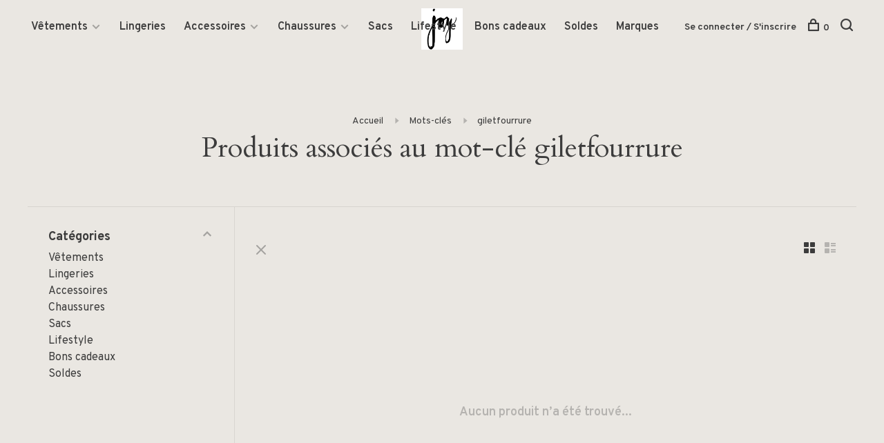

--- FILE ---
content_type: text/html;charset=utf-8
request_url: https://www.joy-boutique.com/tags/giletfourrure/
body_size: 6768
content:
<!DOCTYPE html>
<html lang="fr">
  <head>
    
        
    <meta charset="utf-8"/>
<!-- [START] 'blocks/head.rain' -->
<!--

  (c) 2008-2026 Lightspeed Netherlands B.V.
  http://www.lightspeedhq.com
  Generated: 22-01-2026 @ 17:31:40

-->
<link rel="canonical" href="https://www.joy-boutique.com/tags/giletfourrure/"/>
<link rel="alternate" href="https://www.joy-boutique.com/index.rss" type="application/rss+xml" title="Nouveaux produits"/>
<meta name="robots" content="noodp,noydir"/>
<meta property="og:url" content="https://www.joy-boutique.com/tags/giletfourrure/?source=facebook"/>
<meta property="og:site_name" content="Joy Boutique"/>
<meta property="og:title" content="giletfourrure"/>
<meta property="og:description" content="Découvrez une large gamme de vêtements pour femmes, des robes élégantes aux accessoires tendance. Trouvez les dernières marques et tendances féminines che"/>
<!--[if lt IE 9]>
<script src="https://cdn.webshopapp.com/assets/html5shiv.js?2025-02-20"></script>
<![endif]-->
<!-- [END] 'blocks/head.rain' -->
        	<meta property="og:image" content="https://cdn.webshopapp.com/shops/253845/themes/136988/v/235207/assets/logo.png?20200918172903">
        
        
        
        <title>giletfourrure - Joy Boutique</title>
    <meta name="description" content="Découvrez une large gamme de vêtements pour femmes, des robes élégantes aux accessoires tendance. Trouvez les dernières marques et tendances féminines che" />
    <meta name="keywords" content="giletfourrure, vêtements pour femmes, mode féminine, robes élégantes, accessoires de mode, chaussures femmes, produits de senteurs, bougies et diffuseurs." />
    <meta http-equiv="X-UA-Compatible" content="ie=edge">
    <meta name="viewport" content="width=device-width, initial-scale=1.0">
    <meta name="apple-mobile-web-app-capable" content="yes">
    <meta name="apple-mobile-web-app-status-bar-style" content="black">
    <meta name="viewport" content="width=device-width, initial-scale=1, maximum-scale=1, user-scalable=0"/>

    <link rel="shortcut icon" href="https://cdn.webshopapp.com/shops/253845/themes/136988/assets/favicon.ico?2024011113490220201219182952" type="image/x-icon" />
    
      	<link rel="preconnect" href="https://fonts.googleapis.com">
		<link rel="preconnect" href="https://fonts.gstatic.com" crossorigin>
  	    <link href='//fonts.googleapis.com/css?family=Overpass:400,400i,300,500,600,700,700i,800,900|Cardo:400,400i,300,500,600,700,700i,800,900' rel='stylesheet' type='text/css'>
    
    <link rel="stylesheet" href="https://cdn.webshopapp.com/assets/gui-2-0.css?2025-02-20" />
    <link rel="stylesheet" href="https://cdn.webshopapp.com/assets/gui-responsive-2-0.css?2025-02-20" /> 
    <link rel="stylesheet" href="https://cdn.webshopapp.com/shops/253845/themes/136988/assets/style.css?2024011113490220201219182952">
    <link rel="stylesheet" href="https://cdn.webshopapp.com/shops/253845/themes/136988/assets/settings.css?2024011113490220201219182952" />
    
    <script src="//ajax.googleapis.com/ajax/libs/jquery/3.0.0/jquery.min.js"></script>
    <script>
      	if( !window.jQuery ) document.write('<script src="https://cdn.webshopapp.com/shops/253845/themes/136988/assets/jquery-3.0.0.min.js?2024011113490220201219182952"><\/script>');
    </script>
    <script src="//cdn.jsdelivr.net/npm/js-cookie@2/src/js.cookie.min.js"></script>
    
    <script src="https://cdn.webshopapp.com/assets/gui.js?2025-02-20"></script>
    <script src="https://cdn.webshopapp.com/assets/gui-responsive-2-0.js?2025-02-20"></script>
    <script src="https://cdn.webshopapp.com/shops/253845/themes/136988/assets/scripts-min.js?2024011113490220201219182952"></script>
    
        
        
        
  </head>
  <body class="page-giletfourrure">
    
        
    <div class="page-content">
      
                                      	      	              	      	      	            
      <script>
      var product_image_size = '660x660x1',
          product_image_thumb = '132x132x1',
          product_in_stock_label = 'En stock',
          product_backorder_label = 'Livraison différée',
      		product_out_of_stock_label = 'En rupture de stock',
          product_multiple_variant_label = 'View all product options',
          show_variant_picker = 1,
          display_variants_on_product_card = 1,
          display_variant_picker_on = 'all',
          show_newsletter_promo_popup = 1,
          newsletter_promo_delay = '10000',
          newsletter_promo_hide_until = '7',
      		currency_format = '€',
          number_format = '0,0.00',
      		shop_url = 'https://www.joy-boutique.com/',
          shop_id = '253845',
        	readmore = 'Lire plus',
          search_url = "https://www.joy-boutique.com/search/",
          search_empty = 'Aucun produit n’a été trouvé',
                    view_all_results = 'Afficher tous les résultats';
    	</script>
			
      

<div class="mobile-nav-overlay"></div>

<header class="site-header site-header-lg mega-menu-header has-mobile-logo">
  
    
  <a href="https://www.joy-boutique.com/" class="logo logo-lg logo-center">
          <img src="https://cdn.webshopapp.com/shops/253845/themes/136988/v/235207/assets/logo.png?20200918172903" alt="Joy Boutique" class="logo-image">
    	              <img src="https://cdn.webshopapp.com/shops/253845/themes/136988/v/235207/assets/logo-mobile.png?20200918172903" alt="Joy Boutique" class="logo-image-mobile">
      </a>

  <nav class="main-nav nav-style">
    <ul>
      
                  	
      	                <li class="menu-item-category-6527759 has-child">
          <a href="https://www.joy-boutique.com/vetements/">Vêtements</a>
          <button class="mobile-menu-subopen"><span class="nc-icon-mini arrows-3_small-down"></span></button>                    <ul class="">
                          <li class="subsubitem">
                <a class="underline-hover" href="https://www.joy-boutique.com/vetements/pulls/" title="Pulls">Pulls</a>
                                              </li>
                          <li class="subsubitem">
                <a class="underline-hover" href="https://www.joy-boutique.com/vetements/jupes/" title="Jupes">Jupes</a>
                                              </li>
                          <li class="subsubitem">
                <a class="underline-hover" href="https://www.joy-boutique.com/vetements/blouses/" title="Blouses">Blouses</a>
                                              </li>
                          <li class="subsubitem">
                <a class="underline-hover" href="https://www.joy-boutique.com/vetements/t-shirts/" title="T-Shirts">T-Shirts</a>
                                              </li>
                          <li class="subsubitem">
                <a class="underline-hover" href="https://www.joy-boutique.com/vetements/pantalons/" title="Pantalons">Pantalons</a>
                                              </li>
                          <li class="subsubitem">
                <a class="underline-hover" href="https://www.joy-boutique.com/vetements/robes/" title="Robes">Robes</a>
                                              </li>
                          <li class="subsubitem">
                <a class="underline-hover" href="https://www.joy-boutique.com/vetements/chemisiers/" title="Chemisiers">Chemisiers</a>
                                              </li>
                          <li class="subsubitem">
                <a class="underline-hover" href="https://www.joy-boutique.com/vetements/cardigans/" title="Cardigans">Cardigans</a>
                                              </li>
                          <li class="subsubitem">
                <a class="underline-hover" href="https://www.joy-boutique.com/vetements/shorts/" title="Shorts">Shorts</a>
                                              </li>
                          <li class="subsubitem">
                <a class="underline-hover" href="https://www.joy-boutique.com/vetements/manteaux/" title="Manteaux">Manteaux</a>
                                              </li>
                          <li class="subsubitem">
                <a class="underline-hover" href="https://www.joy-boutique.com/vetements/vestes-blazers/" title="Vestes &amp; blazers">Vestes &amp; blazers</a>
                                              </li>
                          <li class="subsubitem">
                <a class="underline-hover" href="https://www.joy-boutique.com/vetements/maillots/" title="Maillots">Maillots</a>
                                              </li>
                          <li class="subsubitem">
                <a class="underline-hover" href="https://www.joy-boutique.com/vetements/kimono/" title="Kimono">Kimono</a>
                                              </li>
                          <li class="subsubitem">
                <a class="underline-hover" href="https://www.joy-boutique.com/vetements/combinaisons-ensembles/" title="Combinaisons/ensembles">Combinaisons/ensembles</a>
                                              </li>
                      </ul>
                  </li>
                <li class="menu-item-category-6527777">
          <a href="https://www.joy-boutique.com/lingeries/">Lingeries</a>
                            </li>
                <li class="menu-item-category-6527795 has-child">
          <a href="https://www.joy-boutique.com/accessoires/">Accessoires</a>
          <button class="mobile-menu-subopen"><span class="nc-icon-mini arrows-3_small-down"></span></button>                    <ul class="">
                          <li class="subsubitem">
                <a class="underline-hover" href="https://www.joy-boutique.com/accessoires/bracelets/" title="Bracelets">Bracelets</a>
                                              </li>
                          <li class="subsubitem">
                <a class="underline-hover" href="https://www.joy-boutique.com/accessoires/boucle-doreilles/" title="Boucle d&#039;Oreilles">Boucle d&#039;Oreilles</a>
                                              </li>
                          <li class="subsubitem">
                <a class="underline-hover" href="https://www.joy-boutique.com/accessoires/colliers/" title="Colliers">Colliers</a>
                                              </li>
                          <li class="subsubitem">
                <a class="underline-hover" href="https://www.joy-boutique.com/accessoires/foulards/" title="Foulards">Foulards</a>
                                              </li>
                          <li class="subsubitem">
                <a class="underline-hover" href="https://www.joy-boutique.com/accessoires/echarpes/" title="Echarpes">Echarpes</a>
                                              </li>
                          <li class="subsubitem">
                <a class="underline-hover" href="https://www.joy-boutique.com/accessoires/chapeaux/" title="Chapeaux">Chapeaux</a>
                                              </li>
                          <li class="subsubitem">
                <a class="underline-hover" href="https://www.joy-boutique.com/accessoires/bagues/" title="Bagues">Bagues</a>
                                              </li>
                          <li class="subsubitem">
                <a class="underline-hover" href="https://www.joy-boutique.com/accessoires/bonnets/" title="Bonnets">Bonnets</a>
                                              </li>
                          <li class="subsubitem">
                <a class="underline-hover" href="https://www.joy-boutique.com/accessoires/chaussettes/" title="Chaussettes">Chaussettes</a>
                                              </li>
                          <li class="subsubitem">
                <a class="underline-hover" href="https://www.joy-boutique.com/accessoires/ceintures/" title="Ceintures">Ceintures</a>
                                              </li>
                      </ul>
                  </li>
                <li class="menu-item-category-6527801 has-child">
          <a href="https://www.joy-boutique.com/chaussures/">Chaussures</a>
          <button class="mobile-menu-subopen"><span class="nc-icon-mini arrows-3_small-down"></span></button>                    <ul class="">
                          <li class="subsubitem">
                <a class="underline-hover" href="https://www.joy-boutique.com/chaussures/baskets/" title="Baskets">Baskets</a>
                                              </li>
                          <li class="subsubitem">
                <a class="underline-hover" href="https://www.joy-boutique.com/chaussures/boots/" title="Boots">Boots</a>
                                              </li>
                          <li class="subsubitem">
                <a class="underline-hover" href="https://www.joy-boutique.com/chaussures/sandales/" title="Sandales">Sandales</a>
                                              </li>
                          <li class="subsubitem">
                <a class="underline-hover" href="https://www.joy-boutique.com/chaussures/espadrilles/" title="Espadrilles">Espadrilles</a>
                                              </li>
                      </ul>
                  </li>
                <li class="menu-item-category-6527831">
          <a href="https://www.joy-boutique.com/sacs/">Sacs</a>
                            </li>
                <li class="menu-item-category-6527846">
          <a href="https://www.joy-boutique.com/lifestyle/">Lifestyle</a>
                            </li>
                <li class="menu-item-category-10047742">
          <a href="https://www.joy-boutique.com/bons-cadeaux/">Bons cadeaux</a>
                            </li>
                <li class="menu-item-category-10378702">
          <a href="https://www.joy-boutique.com/soldes/">Soldes</a>
                            </li>
                      
                        
      	        <li class="brand-menu-item "><a href="https://www.joy-boutique.com/brands/">Marques</a></li>
              
                        
      	      
                                    	
      	      
                  
      
      <li class="menu-item-mobile-only m-t-30">
                <a href="#" title="Account" data-featherlight="#loginModal">Login / Register</a>
              </li>
      
            
                              
      
    </ul>
  </nav>

  <nav class="secondary-nav nav-style">
     <div class="search-header secondary-style">
      <form action="https://www.joy-boutique.com/search/" method="get" id="searchForm">
        <input type="text" name="q" autocomplete="off" value="" placeholder="Rechercher un produit">
        <a href="#" class="search-close">Fermer</a>
        <div class="search-results"></div>
      </form>
    </div>
    
    <ul>
      <li class="menu-item-desktop-only menu-item-account">
                <a href="#" title="Account" data-featherlight="#loginModal">Se connecter / S&#039;inscrire</a>
              </li>
      
            
                              
      
            
            
      <li>
        <a href="#" title="Panier" class="cart-trigger"><span class="nc-icon-mini shopping_bag-20"></span>0</a>
      </li>

      <li class="search-trigger-item">
        <a href="#" title="Rechercher" class="search-trigger"><span class="nc-icon-mini ui-1_zoom"></span></a>
      </li>
    </ul>
    
    <a class="burger">
      <span></span>
    </a>    
  </nav>
</header>      <div itemscope itemtype="http://schema.org/BreadcrumbList">
	<div itemprop="itemListElement" itemscope itemtype="http://schema.org/ListItem">
    <a itemprop="item" href="https://www.joy-boutique.com/"><span itemprop="name" content="Home"></span></a>
    <meta itemprop="position" content="1" />
  </div>
    	<div itemprop="itemListElement" itemscope itemtype="http://schema.org/ListItem">
      <a itemprop="item" href="https://www.joy-boutique.com/tags/"><span itemprop="name" content="Mots-clés"></span></a>
      <meta itemprop="position" content="2" />
    </div>
    	<div itemprop="itemListElement" itemscope itemtype="http://schema.org/ListItem">
      <a itemprop="item" href="https://www.joy-boutique.com/tags/giletfourrure/"><span itemprop="name" content="giletfourrure"></span></a>
      <meta itemprop="position" content="3" />
    </div>
  </div>

      <div class="cart-sidebar-container">
  <div class="cart-sidebar">
    <button class="cart-sidebar-close" aria-label="Close">✕</button>
    <div class="cart-sidebar-title">
      <h5>Panier</h5>
      <p><span class="item-qty"></span> articles</p>
    </div>
    
    <div class="cart-sidebar-body">
        
      <div class="no-cart-products">Aucun produit n’a été trouvé...</div>
      
    </div>
    
      </div>
</div>      <!-- Login Modal -->
<div class="modal-lighbox login-modal" id="loginModal">
  <div class="row">
    <div class="col-sm-6 m-b-30 login-row p-r-30 sm-p-r-15">
      <h4>Se connecter</h4>
      <p>Si vous avez un compte, connectez-vous</p>
      <form action="https://www.joy-boutique.com/account/loginPost/?return=https%3A%2F%2Fwww.joy-boutique.com%2Ftags%2Fgiletfourrure%2F" method="post" class="secondary-style">
        <input type="hidden" name="key" value="75c1b5c010f917324d8803a23efb0222" />
        <div class="form-row">
          <input type="text" name="email" autocomplete="on" placeholder="Adresse courriel" class="required" />
        </div>
        <div class="form-row">
          <input type="password" name="password" autocomplete="on" placeholder="Mot de passe" class="required" />
        </div>
        <div class="">
          <a class="button button-arrow button-solid button-block popup-validation m-b-15" href="javascript:;" title="Se connecter">Se connecter</a>
                  </div>
      </form>
    </div>
    <div class="col-sm-6 m-b-30 p-l-30 sm-p-l-15">
      <h4>S&#039;inscrire</h4>
      <p class="register-subtitle">L&#039;inscription à notre boutique permettra d&#039;accélérer votre passage à la caisse lors de vos prochains achats, d&#039;enregistrer plusieurs adresses, de consulter ou de suivre vos commandes, et plus encore.</p>
      <a class="button button-arrow" href="https://www.joy-boutique.com/account/register/" title="S&#039;inscrire">S&#039;inscrire</a>
    </div>
  </div>
  <div class="text-center forgot-password">
    <a class="forgot-pw" href="https://www.joy-boutique.com/account/password/">Mot de passe oublié?</a>
  </div>
</div>      
      <main class="main-content">
                  		

<div class="container container-sm">
  <!-- Collection Intro -->
    	<div class="text-center m-t-80 sm-m-t-50">
      
            
            <!-- Breadcrumbs -->
      <div class="breadcrumbs">
        <a href="https://www.joy-boutique.com/" title="Accueil">Accueil</a>
                <i class="nc-icon-mini arrows-1_small-triangle-right"></i><a href="https://www.joy-boutique.com/tags/">Mots-clés</a>
                <i class="nc-icon-mini arrows-1_small-triangle-right"></i><a class="last" href="https://www.joy-boutique.com/tags/giletfourrure/">giletfourrure</a>
              </div>
            <h1 class="page-title">Produits associés au mot-clé giletfourrure</h1>
          </div>
  </div>
  
<div class="collection-products" id="collection-page">
    <div class="collection-sidebar">
    
    <div class="collection-sidebar-wrapper">
      <button class="filter-close-mobile" aria-label="Close">✕</button>
      <form action="https://www.joy-boutique.com/tags/giletfourrure/" method="get" id="sidebar_filters">
        <input type="hidden" name="mode" value="grid" id="filter_form_mode_side" />
        <input type="hidden" name="limit" value="13" id="filter_form_limit_side" />
        <input type="hidden" name="sort" value="popular" id="filter_form_sort_side" />
        <input type="hidden" name="max" value="5" id="filter_form_max_2_side" />
        <input type="hidden" name="min" value="0" id="filter_form_min_2_side" />

        <div class="sidebar-filters">

          <div class="filter-wrap active" id="categoriesFilters">
            <div class="filter-title">Catégories</div>
            <div class="filter-item">
              <ul class="categories-list">
                                  <li class=""><a href="https://www.joy-boutique.com/vetements/">Vêtements</a>
                                        <span class="toggle-sub-cats">
                      <span class="nc-icon-mini arrows-3_small-down"></span>
                    </span>
                                                              <ul class="">
                                                  <li class="">
                            <a href="https://www.joy-boutique.com/vetements/pulls/">Pulls <small>(272)</small></a>
                                                                                  </li>
                                                  <li class="">
                            <a href="https://www.joy-boutique.com/vetements/jupes/">Jupes <small>(68)</small></a>
                                                                                  </li>
                                                  <li class="">
                            <a href="https://www.joy-boutique.com/vetements/blouses/">Blouses <small>(137)</small></a>
                                                                                  </li>
                                                  <li class="">
                            <a href="https://www.joy-boutique.com/vetements/t-shirts/">T-Shirts <small>(94)</small></a>
                                                                                  </li>
                                                  <li class="">
                            <a href="https://www.joy-boutique.com/vetements/pantalons/">Pantalons <small>(184)</small></a>
                                                                                  </li>
                                                  <li class="">
                            <a href="https://www.joy-boutique.com/vetements/robes/">Robes <small>(214)</small></a>
                                                                                  </li>
                                                  <li class="">
                            <a href="https://www.joy-boutique.com/vetements/chemisiers/">Chemisiers <small>(97)</small></a>
                                                                                  </li>
                                                  <li class="">
                            <a href="https://www.joy-boutique.com/vetements/cardigans/">Cardigans <small>(64)</small></a>
                                                                                  </li>
                                                  <li class="">
                            <a href="https://www.joy-boutique.com/vetements/shorts/">Shorts <small>(39)</small></a>
                                                                                  </li>
                                                  <li class="">
                            <a href="https://www.joy-boutique.com/vetements/manteaux/">Manteaux <small>(74)</small></a>
                                                                                  </li>
                                                  <li class="">
                            <a href="https://www.joy-boutique.com/vetements/vestes-blazers/">Vestes &amp; blazers <small>(102)</small></a>
                                                                                  </li>
                                                  <li class="">
                            <a href="https://www.joy-boutique.com/vetements/maillots/">Maillots <small>(7)</small></a>
                                                                                  </li>
                                                  <li class="">
                            <a href="https://www.joy-boutique.com/vetements/kimono/">Kimono <small>(4)</small></a>
                                                                                  </li>
                                                  <li class="">
                            <a href="https://www.joy-boutique.com/vetements/combinaisons-ensembles/">Combinaisons/ensembles <small>(22)</small></a>
                                                                                  </li>
                                              </ul>
                                      </li>
                                  <li class=""><a href="https://www.joy-boutique.com/lingeries/">Lingeries</a>
                                                          </li>
                                  <li class=""><a href="https://www.joy-boutique.com/accessoires/">Accessoires</a>
                                        <span class="toggle-sub-cats">
                      <span class="nc-icon-mini arrows-3_small-down"></span>
                    </span>
                                                              <ul class="">
                                                  <li class="">
                            <a href="https://www.joy-boutique.com/accessoires/bracelets/">Bracelets <small>(22)</small></a>
                                                                                  </li>
                                                  <li class="">
                            <a href="https://www.joy-boutique.com/accessoires/boucle-doreilles/">Boucle d&#039;Oreilles <small>(66)</small></a>
                                                                                  </li>
                                                  <li class="">
                            <a href="https://www.joy-boutique.com/accessoires/colliers/">Colliers <small>(59)</small></a>
                                                                                  </li>
                                                  <li class="">
                            <a href="https://www.joy-boutique.com/accessoires/foulards/">Foulards <small>(45)</small></a>
                                                                                  </li>
                                                  <li class="">
                            <a href="https://www.joy-boutique.com/accessoires/echarpes/">Echarpes <small>(28)</small></a>
                                                                                  </li>
                                                  <li class="">
                            <a href="https://www.joy-boutique.com/accessoires/chapeaux/">Chapeaux <small>(15)</small></a>
                                                                                  </li>
                                                  <li class="">
                            <a href="https://www.joy-boutique.com/accessoires/bagues/">Bagues <small>(6)</small></a>
                                                                                  </li>
                                                  <li class="">
                            <a href="https://www.joy-boutique.com/accessoires/bonnets/">Bonnets <small>(22)</small></a>
                                                                                  </li>
                                                  <li class="">
                            <a href="https://www.joy-boutique.com/accessoires/chaussettes/">Chaussettes <small>(4)</small></a>
                                                                                  </li>
                                                  <li class="">
                            <a href="https://www.joy-boutique.com/accessoires/ceintures/">Ceintures <small>(37)</small></a>
                                                                                  </li>
                                              </ul>
                                      </li>
                                  <li class=""><a href="https://www.joy-boutique.com/chaussures/">Chaussures</a>
                                        <span class="toggle-sub-cats">
                      <span class="nc-icon-mini arrows-3_small-down"></span>
                    </span>
                                                              <ul class="">
                                                  <li class="">
                            <a href="https://www.joy-boutique.com/chaussures/baskets/">Baskets <small>(19)</small></a>
                                                                                  </li>
                                                  <li class="">
                            <a href="https://www.joy-boutique.com/chaussures/boots/">Boots <small>(17)</small></a>
                                                                                  </li>
                                                  <li class="">
                            <a href="https://www.joy-boutique.com/chaussures/sandales/">Sandales <small>(24)</small></a>
                                                                                  </li>
                                                  <li class="">
                            <a href="https://www.joy-boutique.com/chaussures/espadrilles/">Espadrilles <small>(8)</small></a>
                                                                                  </li>
                                              </ul>
                                      </li>
                                  <li class=""><a href="https://www.joy-boutique.com/sacs/">Sacs</a>
                                                          </li>
                                  <li class=""><a href="https://www.joy-boutique.com/lifestyle/">Lifestyle</a>
                                                          </li>
                                  <li class=""><a href="https://www.joy-boutique.com/bons-cadeaux/">Bons cadeaux</a>
                                                          </li>
                                  <li class=""><a href="https://www.joy-boutique.com/soldes/">Soldes</a>
                                                          </li>
                              </ul>
            </div>
          </div>
          
          
          
                    
          
        </div>
      </form>
      
            
		</div>
  </div>
    <div class="collection-content">
    
    <div class="collection-top-wrapper">
    
            <div class="filter-open-wrapper">
        <a href="#" class="filter-open">
          <i class="nc-icon-mini ui-3_funnel-39 open-icon"></i>
          <i class="nc-icon-mini ui-1_simple-remove close-icon"></i>
        </a>
        <a href="#" class="filter-open-mobile">
          <i class="nc-icon-mini ui-3_funnel-39 open-icon"></i>
          <i class="nc-icon-mini ui-1_simple-remove close-icon"></i>
        </a>
      </div>
            
            
          
    
      <div class="grid-list">
        <a href="#" class="grid-switcher-item active" data-value="grid">
          <i class="nc-icon-mini ui-2_grid-45"></i>
        </a>
        <a href="#" class="grid-switcher-item" data-value="list">
          <i class="nc-icon-mini nc-icon-mini ui-2_paragraph"></i>
        </a>
      </div>
    
    </div>

    <!-- Product list -->
    <div class="products-list row">  

      	      	
      	      		      	      
      	
         
                <div class="no-products-found col-xs-12">Aucun produit n’a été trouvé...</div>
         
    </div>
    
    <div class="collection-sort">
      <form action="https://www.joy-boutique.com/tags/giletfourrure/" method="get" id="filter_form_bottom">
        <input type="hidden" name="limit" value="13" id="filter_form_limit_bottom" />
        <input type="hidden" name="sort" value="popular" id="filter_form_sort_bottom" />
        <input type="hidden" name="max" value="5" id="filter_form_max_bottom" />
        <input type="hidden" name="min" value="0" id="filter_form_min_bottom" />
        
        <div class="row">
          <div class="col-md-4 sm-text-center">
            <!--<a class="filter-trigger m-r-15" href="javascript:;" title="Filtres"><i class="nc-icon-mini ui-3_funnel-40"></i></a>-->
                      </div>
          
          <div class="col-md-4 text-center">
                      </div>
          
          <div class="col-md-4 text-right sm-text-center">

            <div class="inline sort-block align-middle text-right pagination collection-actions">
              <div class="inline hint-text m-r-15">Affiche 1 - 0 de 0</div>

              <!--
              <div class="inline hint-text">Afficher:</div>
              <select id="selectbox-2-bottom" name="limit" onchange="$('#formProductsFilters').submit();" class="inline">
                                <option value="4">4</option>
                                <option value="8">8</option>
                                <option value="12">12</option>
                                <option value="16">16</option>
                                <option value="20">20</option>
                                <option value="24">24</option>
                              </select>
              -->

            </div>
            
          </div>
        </div>
      </form>
    </div>

  </div>
</div>


<script type="text/javascript">
  $(function(){
    $('.grid-switcher-item').on('click', function(e) {
    	e.preventDefault();
      $('#filter_form_mode_side').val($(this).data('value')).parent('form').submit();
    });
    
    $('#collection-page input, #collection-page .collection-sort select').change(function(){
      $(this).closest('form').submit();
    });
    
    $(".collection-filter-price.price-filter-1").slider({
      range: true,
      min: 0,
      max: 5,
      values: [0, 5],
      step: 1,
      slide: function( event, ui){
    $('.price-filter-range .min span').html(ui.values[0]);
    $('.price-filter-range .max span').html(ui.values[1]);
    
    $('#filter_form_min_1_top, #filter_form_min_2_side').val(ui.values[0]);
    $('#filter_form_max_1_top, #filter_form_max_2_side').val(ui.values[1]);
  },
    stop: function(event, ui){
    $(this).closest('form').submit();
  }
    });
  $(".collection-filter-price.price-filter-2").slider({
      range: true,
      min: 0,
      max: 5,
      values: [0, 5],
      step: 1,
      slide: function( event, ui){
    $('.price-filter-range .min span').html(ui.values[0]);
    $('.price-filter-range .max span').html(ui.values[1]);
    
    $('#filter_form_min_1_top, #filter_form_min_2_side').val(ui.values[0]);
    $('#filter_form_max_1_top, #filter_form_max_2_side').val(ui.values[1]);
  },
    stop: function(event, ui){
    $(this).closest('form').submit();
  }
    });
  });
</script>                </main>
			
            	<div class="modal-lighbox promo-modal promo-modal-no-image" id="promoModal">
  <div class="newsletter-promo-wrapper clearfix">
    <div class="newsletter-promo-media">
      <figure style="background-image: url('https://cdn.webshopapp.com/shops/253845/themes/136988/assets/promo-image.png?2024011113490220201219182952');"></figure>
    </div>
    <div class="newsletter-promo-content">
      <h3>Inscrivez-vous à notre Newsletter</h3>
      <p>Pour toutes inscriptions bénéficiez de 10% sur vos prochains achats</p>
            <form class="newsletter-promo-form secondary-style" action="https://www.joy-boutique.com/account/newsletter/" method="post" id="formNewsletterPopup">
        <input type="hidden" name="key" value="75c1b5c010f917324d8803a23efb0222" />
        <div class="form-row">
          <div class="input-group">
            <input type="text" name="email" value="" placeholder="Votre adresse courriel">
            <a href="javascript:;" onclick="$('.featherlight-content #formNewsletterPopup').submit(); return false;" title="S&#039;abonner" class="button button-arrow"></a>
          </div>
        </div>
      </form>
      
      <div class="text-center forgot-password">
        <a class="close-promo" href="#" data-theme-preview-clickable>No thanks, I want to keep shopping.</a>
      </div>
    </div>

  </div>
</div>            <footer><div class="container"><div class="footer-menu"><ul><li><a href="https://www.joy-boutique.com/service/about/">À propos de nous</a></li><li><a href="https://www.joy-boutique.com/service/general-terms-conditions/">Conditions générales</a></li><li><a href="https://www.joy-boutique.com/service/payment-methods/">Boutique infos</a></li><li><a href="https://www.joy-boutique.com/service/shipping-returns/">Retours</a></li><li><a href="https://www.joy-boutique.com/service/">Soutien à la clientèle</a></li><li><a href="https://www.joy-boutique.com/sitemap/">Plan du site</a></li></ul></div><div class="footer-content"><p>Sign up for our newsletter and get the latest updates, news and product offers via email</p><form id="formNewsletter" class="newsletter-footer-form secondary-style" action="https://www.joy-boutique.com/account/newsletter/" method="post"><input type="hidden" name="key" value="75c1b5c010f917324d8803a23efb0222" /><div class="form-row"><div class="input-group"><input type="text" name="email" id="formNewsletterEmail" value="" placeholder="Votre adresse courriel"><a href="javascript:;" onclick="$('#formNewsletter').submit(); return false;" title="S&#039;abonner" class="button button-arrow"></a></div></div></form></div><div class="footer-content footer-content-description"><div class="footer-menu footer-menu-social"><ul><li><a href="https://www.facebook.com/LightspeedHQ" target="_blank" title="Facebook"><span class="nc-icon-mini social_logo-fb-simple"></span></a></li><li><a href="https://twitter.com/LightspeedHQ" target="_blank" title="Twitter"><span class="nc-icon-mini social_logo-twitter"></span></a></li><li><a href="https://www.instagram.com/lightspeedhq/" target="_blank" title="Instagram Joy Boutique"><span class="nc-icon-mini social_logo-instagram"></span></a></li><li><a href="https://www.youtube.com/user/lightspeedretail" target="_blank" title="Youtube"><span class="nc-icon-mini social_logo-youtube"></span></a></li></ul></div></div><div class="copyright m-t-50">
      © Copyright 2026 Joy Boutique
            <span>
      - Powered by
            <a href="https://fr.lightspeedhq.be/" title="Lightspeed" target="_blank">Lightspeed</a>
                  - Theme by <a href="https://huysmans.me" target="_blank">Huysmans.me </a></span></div><div class="payments"><a href="https://www.joy-boutique.com/service/payment-methods/" title="Bank transfer"><img data-src="https://cdn.webshopapp.com/assets/icon-payment-banktransfer.png?2025-02-20" alt="Bank transfer" class="lazy" /></a><a href="https://www.joy-boutique.com/service/payment-methods/" title="MasterCard"><img data-src="https://cdn.webshopapp.com/assets/icon-payment-mastercard.png?2025-02-20" alt="MasterCard" class="lazy" /></a><a href="https://www.joy-boutique.com/service/payment-methods/" title="Visa"><img data-src="https://cdn.webshopapp.com/assets/icon-payment-visa.png?2025-02-20" alt="Visa" class="lazy" /></a><a href="https://www.joy-boutique.com/service/payment-methods/" title="Bancontact"><img data-src="https://cdn.webshopapp.com/assets/icon-payment-mistercash.png?2025-02-20" alt="Bancontact" class="lazy" /></a><a href="https://www.joy-boutique.com/service/payment-methods/" title="Maestro"><img data-src="https://cdn.webshopapp.com/assets/icon-payment-maestro.png?2025-02-20" alt="Maestro" class="lazy" /></a></div></div></footer>      <!-- [START] 'blocks/body.rain' -->
<script>
(function () {
  var s = document.createElement('script');
  s.type = 'text/javascript';
  s.async = true;
  s.src = 'https://www.joy-boutique.com/services/stats/pageview.js';
  ( document.getElementsByTagName('head')[0] || document.getElementsByTagName('body')[0] ).appendChild(s);
})();
</script>
<!-- [END] 'blocks/body.rain' -->
      
    </div>
    
    <link rel="stylesheet" href="https://cdn.webshopapp.com/shops/253845/themes/136988/assets/custom.css?2024011113490220201219182952" />
    <script src="https://cdn.webshopapp.com/shops/253845/themes/136988/assets/app.js?2024011113490220201219182952"></script>
    
        
        	
<!-- Facebook Pixel Code -->
<script>
!function(f,b,e,v,n,t,s){if(f.fbq)return;n=f.fbq=function(){n.callMethod?
n.callMethod.apply(n,arguments):n.queue.push(arguments)};if(!f._fbq)f._fbq=n;
n.push=n;n.loaded=!0;n.version='2.0';n.queue=[];t=b.createElement(e);t.async=!0;
t.src=v;s=b.getElementsByTagName(e)[0];s.parentNode.insertBefore(t,s)}(window,
document,'script','https://connect.facebook.net/en_US/fbevents.js');
                         
fbq('init', '&lt;!-- Facebook Pixel Code --&gt; &lt;script&gt; !function(f,b,e,v,n,t,s) {if(f.fbq)return;n=f.fbq=function(){n.callMethod? n.callMethod.apply(n,arguments):n.queue.push(arguments)}; if(!f._fbq)f._fbq=n;n.push=n;n.loaded=!0;n.version=&#039;2.0&#039;; n.queue=[];t=b.createEleme');
  
fbq('track', 'PageView');
  
  
  
  
  
    
 </script>
<noscript><img height="1" width="1" style="display:none"
src="https://www.facebook.com/tr?id=&lt;!-- Facebook Pixel Code --&gt; &lt;script&gt; !function(f,b,e,v,n,t,s) {if(f.fbq)return;n=f.fbq=function(){n.callMethod? n.callMethod.apply(n,arguments):n.queue.push(arguments)}; if(!f._fbq)f._fbq=n;n.push=n;n.loaded=!0;n.version=&#039;2.0&#039;; n.queue=[];t=b.createEleme&ev=PageView&noscript=1"
/></noscript>
<!-- DO NOT MODIFY -->
<!-- End Facebook Pixel Code -->        
  </body>
</html>

--- FILE ---
content_type: text/javascript;charset=utf-8
request_url: https://www.joy-boutique.com/services/stats/pageview.js
body_size: -413
content:
// SEOshop 22-01-2026 17:31:42